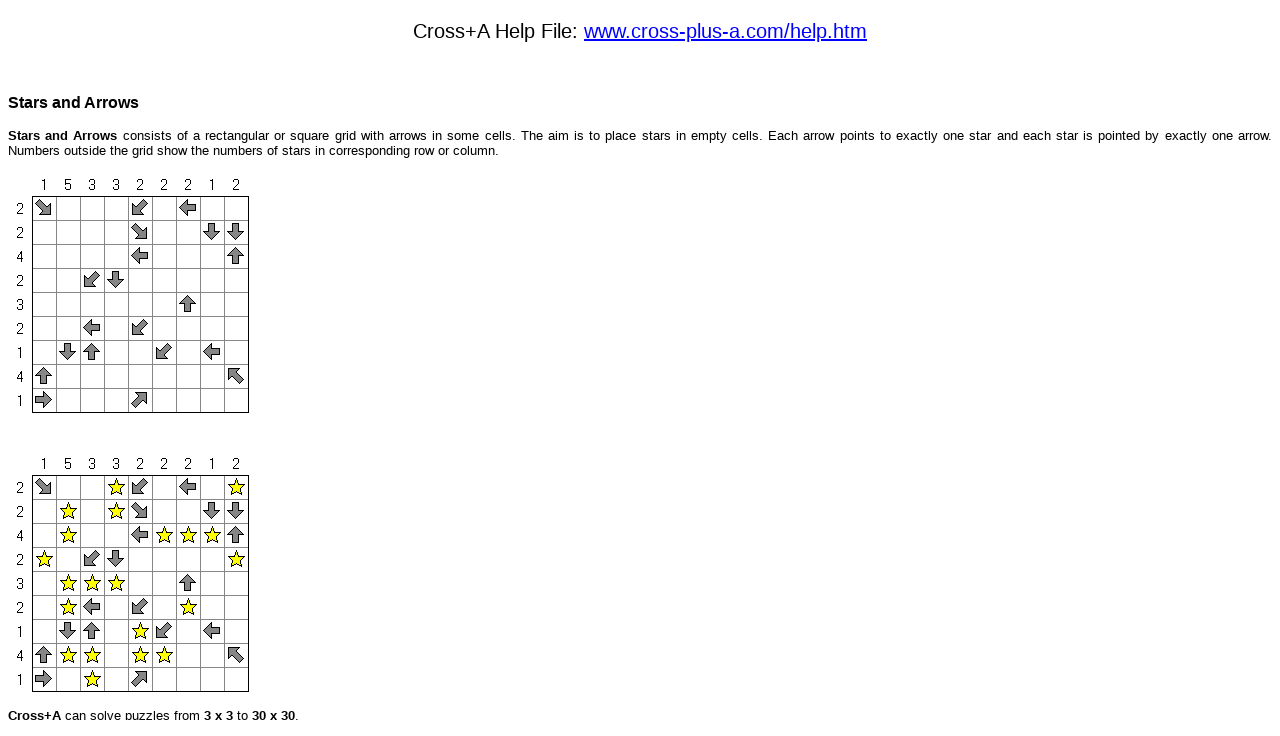

--- FILE ---
content_type: text/html
request_url: https://cross-plus-a.com/html/cros7strw.htm
body_size: 564
content:
<!DOCTYPE html>
<html lang="en">
<head>
<meta http-equiv="content-type" content="text/html; charset=Windows-1252">
<meta name="description" content="Cross+A can solve and create the Stars and Arrows puzzle">
<meta name="author" content="Ilya Morozov">
<link href="htmlhelp.css" type="text/css" rel="stylesheet">
<title>Stars and Arrows</title>
</head>

<body>

<script>
<!-- 
if (self == parent) {
if (location.href.indexOf('cross-plus-a.com') != -1)
document.write('<p class="lnk">Cross+A Help File: <a href="https://www.cross-plus-a.com/help.htm">www.cross-plus-a.com/help.htm</a></p><br>'); }
// -->
</script>

<h3>Stars and Arrows</h3>

<p><b>Stars and Arrows</b> consists of a rectangular or square grid with arrows in some cells. The aim is to place stars in empty cells. Each arrow points to exactly one star and each star is pointed by exactly one arrow. Numbers outside the grid show the numbers of stars in corresponding row or column.</p>

<p><img src="../images/stars.gif" alt="Stars and Arrows"></p>

<p><b>Cross+A</b> can solve puzzles from <b><span class="nbt">3 x 3</span></b> to <b><span class="nbt">30 x 30</span></b>.</p>

</body></html>


--- FILE ---
content_type: text/css
request_url: https://cross-plus-a.com/html/htmlhelp.css
body_size: 542
content:
body {
	font-size: 80%;
	font-family: Verdana, Arial, Helvetica, Sans-Serif;
	background: #ffffff;
	color: #000000;
}
a:link {
	background: transparent; 
	color: #0000ff;
}
a:visited {
	color: #800080;
}
p {
	text-align: justify;
}
h1 {
	font-weight: bold;
	font-size: 55%;
	margin-bottom: -2.2em;
}
h3 {
	font-size: 125%;
}
li {
	margin-top: 4pt;
	margin-left: -5pt;
}
ul li {
	padding-top: 4pt;
}
ol li {
	padding-bottom: 4pt;
}
ol ul {
	margin-top: 0;
	list-style: disc;
}		
.Note {
	font-family: Times New Roman;
}
pre {
	font-family: Courier;
}
table {
	width: auto;
	text-align: left;
	font-size: 95%;
}
th {
	text-align: center;
}
td {
	margin-right: 0;
}
img {
	margin-top: 1pt;
}
nobr {
	color: darkblue;
}
.nobr {
	color: darkblue;
	white-space: nowrap;
}
.nbt {
	color: black;
	white-space: nowrap;
}
.T {
	color: black;
}
.reftable {
	border-right: 1px solid #c0c0c0;
	border-top: 1px solid #c0c0c0;
	border-left: 1px solid #c0c0c0;
	border-bottom: 1px solid #c0c0c0;
	border-collapse: collapse;
	background-color: #ffffff;
}
.reftable th {
	vertical-align: top;
	background-color: #eeeeee;
	text-align: center;
	border-right: 1px solid #c0c0c0;
	border-top: 1px solid #c0c0c0;
	border-left: 1px solid #c0c0c0;
	border-bottom: 1px solid #c0c0c0;
	padding: 4px;
}
.reftable td {
	border-right: 1px solid #c0c0c0;
	border-top: 1px solid #c0c0c0;
	border-left: 1px solid #c0c0c0;
	border-bottom: 1px solid #c0c0c0;
	padding: 4px;
}
table.faq {
	width: 100%;
	border: none;
}
table.faq tr {
	vertical-align: top;
}
table.faq td {
	padding: 3px;
}
table.faq p {
	margin-top: 0;
	margin-bottom: 0;
}
p.lnk {
	text-align: center;
	font-size: 20px;
}
ul.lst {
	margin-top: 14px;
	margin-bottom: 14px;
}
ul.lst li {
	padding-top: 0;
}
table.crypt {
	border: none;
	border-collapse: collapse;
}
table.crypt tr {
	vertical-align: bottom;
}
table.crypt td {
	padding: 5px;
}
table.abbr {
	border: none;
	border-collapse: collapse;
}
table.abbr td {
	padding: 3px;
}